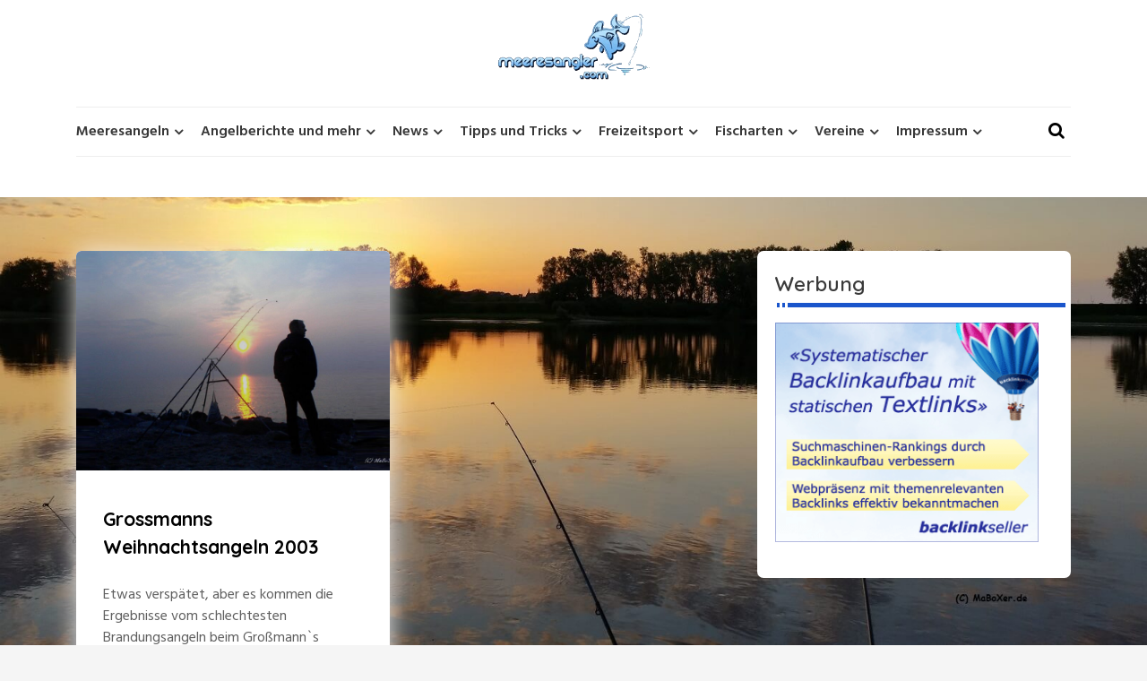

--- FILE ---
content_type: text/html; charset=UTF-8
request_url: https://www.meeresangler.com/gefunden-unter/beehrensdorf
body_size: 13373
content:


<!DOCTYPE html>
<html lang="de">
	<head>
	 	<meta charset="UTF-8">
	 	<meta name="viewport" content="width=device-width, initial-scale=1">
		<link rel="profile" href="http://gmpg.org/xfn/11">
	 	<title>Beehrensdorf &#8211; Meeresangler</title>
<meta name='robots' content='max-image-preview:large' />
<link rel='dns-prefetch' href='//www.meeresangler.com' />
<link rel='dns-prefetch' href='//fonts.googleapis.com' />
<link rel="alternate" type="application/rss+xml" title="Meeresangler &raquo; Feed" href="https://www.meeresangler.com/feed" />
<link rel="alternate" type="application/rss+xml" title="Meeresangler &raquo; Kommentar-Feed" href="https://www.meeresangler.com/comments/feed" />
<link rel="alternate" type="application/rss+xml" title="Meeresangler &raquo; Beehrensdorf Schlagwort-Feed" href="https://www.meeresangler.com/gefunden-unter/beehrensdorf/feed" />
<script type="text/javascript">
window._wpemojiSettings = {"baseUrl":"https:\/\/s.w.org\/images\/core\/emoji\/14.0.0\/72x72\/","ext":".png","svgUrl":"https:\/\/s.w.org\/images\/core\/emoji\/14.0.0\/svg\/","svgExt":".svg","source":{"concatemoji":"https:\/\/www.meeresangler.com\/wp-includes\/js\/wp-emoji-release.min.js?ver=6.1.9"}};
/*! This file is auto-generated */
!function(e,a,t){var n,r,o,i=a.createElement("canvas"),p=i.getContext&&i.getContext("2d");function s(e,t){var a=String.fromCharCode,e=(p.clearRect(0,0,i.width,i.height),p.fillText(a.apply(this,e),0,0),i.toDataURL());return p.clearRect(0,0,i.width,i.height),p.fillText(a.apply(this,t),0,0),e===i.toDataURL()}function c(e){var t=a.createElement("script");t.src=e,t.defer=t.type="text/javascript",a.getElementsByTagName("head")[0].appendChild(t)}for(o=Array("flag","emoji"),t.supports={everything:!0,everythingExceptFlag:!0},r=0;r<o.length;r++)t.supports[o[r]]=function(e){if(p&&p.fillText)switch(p.textBaseline="top",p.font="600 32px Arial",e){case"flag":return s([127987,65039,8205,9895,65039],[127987,65039,8203,9895,65039])?!1:!s([55356,56826,55356,56819],[55356,56826,8203,55356,56819])&&!s([55356,57332,56128,56423,56128,56418,56128,56421,56128,56430,56128,56423,56128,56447],[55356,57332,8203,56128,56423,8203,56128,56418,8203,56128,56421,8203,56128,56430,8203,56128,56423,8203,56128,56447]);case"emoji":return!s([129777,127995,8205,129778,127999],[129777,127995,8203,129778,127999])}return!1}(o[r]),t.supports.everything=t.supports.everything&&t.supports[o[r]],"flag"!==o[r]&&(t.supports.everythingExceptFlag=t.supports.everythingExceptFlag&&t.supports[o[r]]);t.supports.everythingExceptFlag=t.supports.everythingExceptFlag&&!t.supports.flag,t.DOMReady=!1,t.readyCallback=function(){t.DOMReady=!0},t.supports.everything||(n=function(){t.readyCallback()},a.addEventListener?(a.addEventListener("DOMContentLoaded",n,!1),e.addEventListener("load",n,!1)):(e.attachEvent("onload",n),a.attachEvent("onreadystatechange",function(){"complete"===a.readyState&&t.readyCallback()})),(e=t.source||{}).concatemoji?c(e.concatemoji):e.wpemoji&&e.twemoji&&(c(e.twemoji),c(e.wpemoji)))}(window,document,window._wpemojiSettings);
</script>
<style type="text/css">
img.wp-smiley,
img.emoji {
	display: inline !important;
	border: none !important;
	box-shadow: none !important;
	height: 1em !important;
	width: 1em !important;
	margin: 0 0.07em !important;
	vertical-align: -0.1em !important;
	background: none !important;
	padding: 0 !important;
}
</style>
	<link rel='stylesheet' id='wp-block-library-css' href='https://www.meeresangler.com/wp-includes/css/dist/block-library/style.min.css?ver=6.1.9' type='text/css' media='all' />
<style id='wp-block-library-theme-inline-css' type='text/css'>
.wp-block-audio figcaption{color:#555;font-size:13px;text-align:center}.is-dark-theme .wp-block-audio figcaption{color:hsla(0,0%,100%,.65)}.wp-block-audio{margin:0 0 1em}.wp-block-code{border:1px solid #ccc;border-radius:4px;font-family:Menlo,Consolas,monaco,monospace;padding:.8em 1em}.wp-block-embed figcaption{color:#555;font-size:13px;text-align:center}.is-dark-theme .wp-block-embed figcaption{color:hsla(0,0%,100%,.65)}.wp-block-embed{margin:0 0 1em}.blocks-gallery-caption{color:#555;font-size:13px;text-align:center}.is-dark-theme .blocks-gallery-caption{color:hsla(0,0%,100%,.65)}.wp-block-image figcaption{color:#555;font-size:13px;text-align:center}.is-dark-theme .wp-block-image figcaption{color:hsla(0,0%,100%,.65)}.wp-block-image{margin:0 0 1em}.wp-block-pullquote{border-top:4px solid;border-bottom:4px solid;margin-bottom:1.75em;color:currentColor}.wp-block-pullquote__citation,.wp-block-pullquote cite,.wp-block-pullquote footer{color:currentColor;text-transform:uppercase;font-size:.8125em;font-style:normal}.wp-block-quote{border-left:.25em solid;margin:0 0 1.75em;padding-left:1em}.wp-block-quote cite,.wp-block-quote footer{color:currentColor;font-size:.8125em;position:relative;font-style:normal}.wp-block-quote.has-text-align-right{border-left:none;border-right:.25em solid;padding-left:0;padding-right:1em}.wp-block-quote.has-text-align-center{border:none;padding-left:0}.wp-block-quote.is-large,.wp-block-quote.is-style-large,.wp-block-quote.is-style-plain{border:none}.wp-block-search .wp-block-search__label{font-weight:700}.wp-block-search__button{border:1px solid #ccc;padding:.375em .625em}:where(.wp-block-group.has-background){padding:1.25em 2.375em}.wp-block-separator.has-css-opacity{opacity:.4}.wp-block-separator{border:none;border-bottom:2px solid;margin-left:auto;margin-right:auto}.wp-block-separator.has-alpha-channel-opacity{opacity:1}.wp-block-separator:not(.is-style-wide):not(.is-style-dots){width:100px}.wp-block-separator.has-background:not(.is-style-dots){border-bottom:none;height:1px}.wp-block-separator.has-background:not(.is-style-wide):not(.is-style-dots){height:2px}.wp-block-table{margin:"0 0 1em 0"}.wp-block-table thead{border-bottom:3px solid}.wp-block-table tfoot{border-top:3px solid}.wp-block-table td,.wp-block-table th{word-break:normal}.wp-block-table figcaption{color:#555;font-size:13px;text-align:center}.is-dark-theme .wp-block-table figcaption{color:hsla(0,0%,100%,.65)}.wp-block-video figcaption{color:#555;font-size:13px;text-align:center}.is-dark-theme .wp-block-video figcaption{color:hsla(0,0%,100%,.65)}.wp-block-video{margin:0 0 1em}.wp-block-template-part.has-background{padding:1.25em 2.375em;margin-top:0;margin-bottom:0}
</style>
<link rel='stylesheet' id='classic-theme-styles-css' href='https://www.meeresangler.com/wp-includes/css/classic-themes.min.css?ver=1' type='text/css' media='all' />
<style id='global-styles-inline-css' type='text/css'>
body{--wp--preset--color--black: #000000;--wp--preset--color--cyan-bluish-gray: #abb8c3;--wp--preset--color--white: #ffffff;--wp--preset--color--pale-pink: #f78da7;--wp--preset--color--vivid-red: #cf2e2e;--wp--preset--color--luminous-vivid-orange: #ff6900;--wp--preset--color--luminous-vivid-amber: #fcb900;--wp--preset--color--light-green-cyan: #7bdcb5;--wp--preset--color--vivid-green-cyan: #00d084;--wp--preset--color--pale-cyan-blue: #8ed1fc;--wp--preset--color--vivid-cyan-blue: #0693e3;--wp--preset--color--vivid-purple: #9b51e0;--wp--preset--gradient--vivid-cyan-blue-to-vivid-purple: linear-gradient(135deg,rgba(6,147,227,1) 0%,rgb(155,81,224) 100%);--wp--preset--gradient--light-green-cyan-to-vivid-green-cyan: linear-gradient(135deg,rgb(122,220,180) 0%,rgb(0,208,130) 100%);--wp--preset--gradient--luminous-vivid-amber-to-luminous-vivid-orange: linear-gradient(135deg,rgba(252,185,0,1) 0%,rgba(255,105,0,1) 100%);--wp--preset--gradient--luminous-vivid-orange-to-vivid-red: linear-gradient(135deg,rgba(255,105,0,1) 0%,rgb(207,46,46) 100%);--wp--preset--gradient--very-light-gray-to-cyan-bluish-gray: linear-gradient(135deg,rgb(238,238,238) 0%,rgb(169,184,195) 100%);--wp--preset--gradient--cool-to-warm-spectrum: linear-gradient(135deg,rgb(74,234,220) 0%,rgb(151,120,209) 20%,rgb(207,42,186) 40%,rgb(238,44,130) 60%,rgb(251,105,98) 80%,rgb(254,248,76) 100%);--wp--preset--gradient--blush-light-purple: linear-gradient(135deg,rgb(255,206,236) 0%,rgb(152,150,240) 100%);--wp--preset--gradient--blush-bordeaux: linear-gradient(135deg,rgb(254,205,165) 0%,rgb(254,45,45) 50%,rgb(107,0,62) 100%);--wp--preset--gradient--luminous-dusk: linear-gradient(135deg,rgb(255,203,112) 0%,rgb(199,81,192) 50%,rgb(65,88,208) 100%);--wp--preset--gradient--pale-ocean: linear-gradient(135deg,rgb(255,245,203) 0%,rgb(182,227,212) 50%,rgb(51,167,181) 100%);--wp--preset--gradient--electric-grass: linear-gradient(135deg,rgb(202,248,128) 0%,rgb(113,206,126) 100%);--wp--preset--gradient--midnight: linear-gradient(135deg,rgb(2,3,129) 0%,rgb(40,116,252) 100%);--wp--preset--duotone--dark-grayscale: url('#wp-duotone-dark-grayscale');--wp--preset--duotone--grayscale: url('#wp-duotone-grayscale');--wp--preset--duotone--purple-yellow: url('#wp-duotone-purple-yellow');--wp--preset--duotone--blue-red: url('#wp-duotone-blue-red');--wp--preset--duotone--midnight: url('#wp-duotone-midnight');--wp--preset--duotone--magenta-yellow: url('#wp-duotone-magenta-yellow');--wp--preset--duotone--purple-green: url('#wp-duotone-purple-green');--wp--preset--duotone--blue-orange: url('#wp-duotone-blue-orange');--wp--preset--font-size--small: 13px;--wp--preset--font-size--medium: 20px;--wp--preset--font-size--large: 36px;--wp--preset--font-size--x-large: 42px;--wp--preset--spacing--20: 0.44rem;--wp--preset--spacing--30: 0.67rem;--wp--preset--spacing--40: 1rem;--wp--preset--spacing--50: 1.5rem;--wp--preset--spacing--60: 2.25rem;--wp--preset--spacing--70: 3.38rem;--wp--preset--spacing--80: 5.06rem;}:where(.is-layout-flex){gap: 0.5em;}body .is-layout-flow > .alignleft{float: left;margin-inline-start: 0;margin-inline-end: 2em;}body .is-layout-flow > .alignright{float: right;margin-inline-start: 2em;margin-inline-end: 0;}body .is-layout-flow > .aligncenter{margin-left: auto !important;margin-right: auto !important;}body .is-layout-constrained > .alignleft{float: left;margin-inline-start: 0;margin-inline-end: 2em;}body .is-layout-constrained > .alignright{float: right;margin-inline-start: 2em;margin-inline-end: 0;}body .is-layout-constrained > .aligncenter{margin-left: auto !important;margin-right: auto !important;}body .is-layout-constrained > :where(:not(.alignleft):not(.alignright):not(.alignfull)){max-width: var(--wp--style--global--content-size);margin-left: auto !important;margin-right: auto !important;}body .is-layout-constrained > .alignwide{max-width: var(--wp--style--global--wide-size);}body .is-layout-flex{display: flex;}body .is-layout-flex{flex-wrap: wrap;align-items: center;}body .is-layout-flex > *{margin: 0;}:where(.wp-block-columns.is-layout-flex){gap: 2em;}.has-black-color{color: var(--wp--preset--color--black) !important;}.has-cyan-bluish-gray-color{color: var(--wp--preset--color--cyan-bluish-gray) !important;}.has-white-color{color: var(--wp--preset--color--white) !important;}.has-pale-pink-color{color: var(--wp--preset--color--pale-pink) !important;}.has-vivid-red-color{color: var(--wp--preset--color--vivid-red) !important;}.has-luminous-vivid-orange-color{color: var(--wp--preset--color--luminous-vivid-orange) !important;}.has-luminous-vivid-amber-color{color: var(--wp--preset--color--luminous-vivid-amber) !important;}.has-light-green-cyan-color{color: var(--wp--preset--color--light-green-cyan) !important;}.has-vivid-green-cyan-color{color: var(--wp--preset--color--vivid-green-cyan) !important;}.has-pale-cyan-blue-color{color: var(--wp--preset--color--pale-cyan-blue) !important;}.has-vivid-cyan-blue-color{color: var(--wp--preset--color--vivid-cyan-blue) !important;}.has-vivid-purple-color{color: var(--wp--preset--color--vivid-purple) !important;}.has-black-background-color{background-color: var(--wp--preset--color--black) !important;}.has-cyan-bluish-gray-background-color{background-color: var(--wp--preset--color--cyan-bluish-gray) !important;}.has-white-background-color{background-color: var(--wp--preset--color--white) !important;}.has-pale-pink-background-color{background-color: var(--wp--preset--color--pale-pink) !important;}.has-vivid-red-background-color{background-color: var(--wp--preset--color--vivid-red) !important;}.has-luminous-vivid-orange-background-color{background-color: var(--wp--preset--color--luminous-vivid-orange) !important;}.has-luminous-vivid-amber-background-color{background-color: var(--wp--preset--color--luminous-vivid-amber) !important;}.has-light-green-cyan-background-color{background-color: var(--wp--preset--color--light-green-cyan) !important;}.has-vivid-green-cyan-background-color{background-color: var(--wp--preset--color--vivid-green-cyan) !important;}.has-pale-cyan-blue-background-color{background-color: var(--wp--preset--color--pale-cyan-blue) !important;}.has-vivid-cyan-blue-background-color{background-color: var(--wp--preset--color--vivid-cyan-blue) !important;}.has-vivid-purple-background-color{background-color: var(--wp--preset--color--vivid-purple) !important;}.has-black-border-color{border-color: var(--wp--preset--color--black) !important;}.has-cyan-bluish-gray-border-color{border-color: var(--wp--preset--color--cyan-bluish-gray) !important;}.has-white-border-color{border-color: var(--wp--preset--color--white) !important;}.has-pale-pink-border-color{border-color: var(--wp--preset--color--pale-pink) !important;}.has-vivid-red-border-color{border-color: var(--wp--preset--color--vivid-red) !important;}.has-luminous-vivid-orange-border-color{border-color: var(--wp--preset--color--luminous-vivid-orange) !important;}.has-luminous-vivid-amber-border-color{border-color: var(--wp--preset--color--luminous-vivid-amber) !important;}.has-light-green-cyan-border-color{border-color: var(--wp--preset--color--light-green-cyan) !important;}.has-vivid-green-cyan-border-color{border-color: var(--wp--preset--color--vivid-green-cyan) !important;}.has-pale-cyan-blue-border-color{border-color: var(--wp--preset--color--pale-cyan-blue) !important;}.has-vivid-cyan-blue-border-color{border-color: var(--wp--preset--color--vivid-cyan-blue) !important;}.has-vivid-purple-border-color{border-color: var(--wp--preset--color--vivid-purple) !important;}.has-vivid-cyan-blue-to-vivid-purple-gradient-background{background: var(--wp--preset--gradient--vivid-cyan-blue-to-vivid-purple) !important;}.has-light-green-cyan-to-vivid-green-cyan-gradient-background{background: var(--wp--preset--gradient--light-green-cyan-to-vivid-green-cyan) !important;}.has-luminous-vivid-amber-to-luminous-vivid-orange-gradient-background{background: var(--wp--preset--gradient--luminous-vivid-amber-to-luminous-vivid-orange) !important;}.has-luminous-vivid-orange-to-vivid-red-gradient-background{background: var(--wp--preset--gradient--luminous-vivid-orange-to-vivid-red) !important;}.has-very-light-gray-to-cyan-bluish-gray-gradient-background{background: var(--wp--preset--gradient--very-light-gray-to-cyan-bluish-gray) !important;}.has-cool-to-warm-spectrum-gradient-background{background: var(--wp--preset--gradient--cool-to-warm-spectrum) !important;}.has-blush-light-purple-gradient-background{background: var(--wp--preset--gradient--blush-light-purple) !important;}.has-blush-bordeaux-gradient-background{background: var(--wp--preset--gradient--blush-bordeaux) !important;}.has-luminous-dusk-gradient-background{background: var(--wp--preset--gradient--luminous-dusk) !important;}.has-pale-ocean-gradient-background{background: var(--wp--preset--gradient--pale-ocean) !important;}.has-electric-grass-gradient-background{background: var(--wp--preset--gradient--electric-grass) !important;}.has-midnight-gradient-background{background: var(--wp--preset--gradient--midnight) !important;}.has-small-font-size{font-size: var(--wp--preset--font-size--small) !important;}.has-medium-font-size{font-size: var(--wp--preset--font-size--medium) !important;}.has-large-font-size{font-size: var(--wp--preset--font-size--large) !important;}.has-x-large-font-size{font-size: var(--wp--preset--font-size--x-large) !important;}
.wp-block-navigation a:where(:not(.wp-element-button)){color: inherit;}
:where(.wp-block-columns.is-layout-flex){gap: 2em;}
.wp-block-pullquote{font-size: 1.5em;line-height: 1.6;}
</style>
<link rel='stylesheet' id='contact-form-7-css' href='https://www.meeresangler.com/wp-content/plugins/contact-form-7/includes/css/styles.css?ver=5.7.4' type='text/css' media='all' />
<link rel='stylesheet' id='fansee-blog-style-css' href='https://www.meeresangler.com/wp-content/themes/fansee-blog/style.css?ver=1.0' type='text/css' media='all' />
<link rel='stylesheet' id='slick-css' href='https://www.meeresangler.com/wp-content/themes/fansee-blog/assets/vendors/slick/css/slick.min.css?ver=1.8.0' type='text/css' media='all' />
<link rel='stylesheet' id='fst-mmenu-css' href='https://www.meeresangler.com/wp-content/themes/fansee-blog/assets/vendors/fst-mmenu/css/fst-mmenu.min.css?ver=1.0.0' type='text/css' media='all' />
<link rel='stylesheet' id='fst-popup-search-css' href='https://www.meeresangler.com/wp-content/themes/fansee-blog/assets/vendors/fst-popup-search/css/fst-popup-search.min.css?ver=1.0.0' type='text/css' media='all' />
<link rel='stylesheet' id='bootstrap-css' href='https://www.meeresangler.com/wp-content/themes/fansee-blog/assets/vendors/bootstrap/css/bootstrap.min.css?ver=4.3.1' type='text/css' media='all' />
<link rel='stylesheet' id='font-awesome-css' href='https://www.meeresangler.com/wp-content/themes/fansee-blog/assets/vendors/font-awesome/css/font-awesome.min.css?ver=4.7.0' type='text/css' media='all' />
<link rel='stylesheet' id='fansee-blog-blocks-style-css' href='https://www.meeresangler.com/wp-content/themes/fansee-blog/assets/css/blocks.min.css?ver=1.0' type='text/css' media='all' />
<link rel='stylesheet' id='fansee-blog-main-style-css' href='https://www.meeresangler.com/wp-content/themes/fansee-blog/assets/css/main.min.css?ver=1.0' type='text/css' media='all' />
<link rel='stylesheet' id='fansee-blog-fonts-css' href='//fonts.googleapis.com/css?family=Lato%3A100%2C200%2C300%2C500%7COswald%7CMontserrat%3A100%2C200%2C300%7CRoboto%7CRaleway%7CPlayfair+Display%7CFjalla+One%7CAlegreya+Sans%7CPT+Sans+Narrow%7COpen+Sans%3A100%2C200%2C300%2C400%7CPoppins%3A400%2C500%2C600%2C700%2C800%7CHind%3A400%2C500%2C600%2C700%2C800%7CQuicksand%3A400%2C500%2C600%2C700%2C800&#038;display=swap&#038;ver=6.1.9' type='text/css' media='all' />
<link rel='stylesheet' id='cf7cf-style-css' href='https://www.meeresangler.com/wp-content/plugins/cf7-conditional-fields/style.css?ver=2.3.4' type='text/css' media='all' />
<link rel='stylesheet' id='wpgdprc-front-css-css' href='https://www.meeresangler.com/wp-content/plugins/wp-gdpr-compliance/Assets/css/front.css?ver=1677006856' type='text/css' media='all' />
<style id='wpgdprc-front-css-inline-css' type='text/css'>
:root{--wp-gdpr--bar--background-color: #000000;--wp-gdpr--bar--color: #ffffff;--wp-gdpr--button--background-color: #000000;--wp-gdpr--button--background-color--darken: #000000;--wp-gdpr--button--color: #ffffff;}
</style>
<script type='text/javascript' src='https://www.meeresangler.com/wp-includes/js/jquery/jquery.min.js?ver=3.6.1' id='jquery-core-js'></script>
<script type='text/javascript' src='https://www.meeresangler.com/wp-includes/js/jquery/jquery-migrate.min.js?ver=3.3.2' id='jquery-migrate-js'></script>
<script type='text/javascript' src='https://www.meeresangler.com/wp-content/themes/fansee-blog/assets/vendors/slick/js/slick.min.js?ver=1.8.0' id='slick-js'></script>
<script type='text/javascript' src='https://www.meeresangler.com/wp-content/themes/fansee-blog/assets/vendors/fst-mmenu/js/fst-mmenu.min.js?ver=1.0.0' id='fst-mmenu-js'></script>
<script type='text/javascript' src='https://www.meeresangler.com/wp-content/themes/fansee-blog/assets/vendors/fst-popup-search/js/fst-popup-search.min.js?ver=1.0.0' id='fst-popup-search-js'></script>
<script type='text/javascript' id='fansee-blog-main-script-js-extra'>
/* <![CDATA[ */
var FANSEE = {"search_label":"Wonach suchst du?","home_url":"https:\/\/www.meeresangler.com\/"};
/* ]]> */
</script>
<script type='text/javascript' src='https://www.meeresangler.com/wp-content/themes/fansee-blog/assets/js/main.min.js?ver=1.0' id='fansee-blog-main-script-js'></script>
<script type='text/javascript' id='wpgdprc-front-js-js-extra'>
/* <![CDATA[ */
var wpgdprcFront = {"ajaxUrl":"https:\/\/www.meeresangler.com\/wp-admin\/admin-ajax.php","ajaxNonce":"4b190d9b3e","ajaxArg":"security","pluginPrefix":"wpgdprc","blogId":"1","isMultiSite":"","locale":"de_DE","showSignUpModal":"","showFormModal":"","cookieName":"wpgdprc-consent","consentVersion":"","path":"\/","prefix":"wpgdprc"};
/* ]]> */
</script>
<script type='text/javascript' src='https://www.meeresangler.com/wp-content/plugins/wp-gdpr-compliance/Assets/js/front.min.js?ver=1677006856' id='wpgdprc-front-js-js'></script>
<link rel="https://api.w.org/" href="https://www.meeresangler.com/wp-json/" /><link rel="alternate" type="application/json" href="https://www.meeresangler.com/wp-json/wp/v2/tags/1102" /><link rel="EditURI" type="application/rsd+xml" title="RSD" href="https://www.meeresangler.com/xmlrpc.php?rsd" />
<link rel="wlwmanifest" type="application/wlwmanifest+xml" href="https://www.meeresangler.com/wp-includes/wlwmanifest.xml" />
<link id='MediaRSS' rel='alternate' type='application/rss+xml' title='NextGEN Gallery RSS Feed' href='https://www.meeresangler.com/wp-content/plugins/nextgen-gallery/products/photocrati_nextgen/modules/ngglegacy/xml/media-rss.php' />
	<style type="text/css">
					.site-title, .site-description{
				position: absolute;
				clip: rect(1px, 1px, 1px, 1px);
			}
		
		.site-title, .site-title a, .site-description{
			font-family: "Hind";
			color: #blank;
		}

		body{
			font-family: "Hind";
		}

		h1,h2,h3,h4,h5,h6, .h1, .h2, .h3, .h4, .h5, .h6, h1 a, h2 a, h3 a, h4 a, h5 a, h6 a{
			font-family: "Quicksand";
		}

		body, body p{
			color: #5f5f5f;;
		
		}

		a{
			color: #145fa0;;
		}

		a:hover{
			color: #737373;;
		}

		.fansee-blog-btn-primary, 
		.comment-respond .comment-form input[type="submit"], 
		.no-results.not-found a,
		.fansee-blog-stt,
		.fansee-blog-cta-section:after,
		.fansee-blog-news-section .fansee-blog-news-box .fansee-blog-news-content .fansee-blog-news-box-meta .post-categories a:hover,
		#secondary .widget:not(.widget_search) .widget-title::before,
		.woocommerce ul.products li.product .button, .woocommerce ul.products li.product .added_to_cart.wc-forward,
		.woocommerce-cart .woocommerce form.woocommerce-cart-form table button.button,
		.woocommerce-cart .woocommerce .cart-collaterals .cart_totals a.checkout-button.button.alt.wc-forward,
		form.woocommerce-checkout div#order_review #payment button#place_order,
		.widget_tag_cloud .tagcloud a,
		.footer-widget .widget-title:before,
		.post-categories li a:hover,
		.fansee-businsess-tags-wrapper ul li a:hover,
		input[type=submit], 
		button[type="submit"],
		ul.slick-dots li.slick-active button:before,
		.fansee-blog-arrow,
		.post-categories li a,
		.pagination .nav-links > *.current,
		.wp-block-search .wp-block-search__button{
			background: #1a55cb;
		}		

		.fansee-blog-news-section .fansee-blog-news-box .fansee-blog-news-date span.news-post-day,
		.slick-slide:not(.slick-center) .fansee-blog-testimonials-box i,
		.fansee-blog-testimonials-section .fansee-blog-testimonials-box h3,
		.header-navigation-wrapper .primary-menu-wrapper > ul > li.current-menu-item > a, 
		.header-navigation-wrapper .primary-menu-wrapper > div > ul > li.current-menu-item > a,
		.header-navigation-wrapper .primary-menu-wrapper > ul > li:hover > a, 
		.header-navigation-wrapper .primary-menu-wrapper > div > ul > li:hover > a,
		.fansee-blog-team-section .fansee-blog-team-box:hover h3,
		.fansee-blog-news-section .fansee-blog-news-box:hover h3 a,
		.fansee-blog-post .fansee-blog-date .day,
		.fansee-blog-date a,
		.fansee-blog-post .post-title a:hover,
		.post .entry-meta a:hover,
		.site-branding .site-title a:hover,
		.fansee-blog-feature-news-slider .fansee-blog-feature-news-content .fansee-blog-feature-news-inner-content h1 a:hover{
			color: #1a55cb;
		}

		.fansee-blog-news-section .fansee-blog-news-box .fansee-blog-news-content .fansee-blog-news-box-meta .post-categories a,
		.post-categories li a, .fansee-businsess-tags-wrapper ul li a{
			border-color: #1a55cb;
		
		}

		.fansee-blog-loader-wrapper .fansee-blog-loader circle{
			stroke: #1a55cb;
		
		}
		.fansee-blog-arrow svg:hover{
			fill: #1a55cb;
		
		}

		#secondary .widget:not(.widget_search) .widget-title::before,
		.footer-widget .widget-title:before{
			box-shadow: -3px 0 0 0 #fff, -6px 0 0 0 #1a55cb, -9px 0 0 0 #fff, -12px 0 0 0 #1a55cb;
		}

		.fansee-blog-inner-banner-wrapper .entry-title, .fansee-blog-inner-banner-wrapper .breadcrumb-wrapper ul li a,  .fansee-blog-inner-banner-wrapper .breadcrumb-wrapper ul li{
			color: #ffffff;
		}

		.fansee-blog-inner-banner-wrapper{
			min-height: 220px;
		}

		.fansee-blog-inner-banner-wrapper:after{
			background-color: #000000;
			opacity: 0.5;
		}

		.fansee-blog-frontpage-shape path{
			fill: ;
		}

		/* responsive style for tablet */

		@media (max-width: 1024px) {
		  	.fansee-blog-inner-banner-wrapper{
				min-height: 220px;
			}
		}

		/* responsive style for mobile */

		@media (max-width: 767px) {
		  	.fansee-blog-inner-banner-wrapper{
				min-height: 220px;
			}
		}

	</style>
	<style type="text/css" id="custom-background-css">
body.custom-background { background-image: url("https://www.meeresangler.com/wp-content/uploads/Aalangeln-an-der-Elbe.jpg"); background-position: left top; background-size: cover; background-repeat: no-repeat; background-attachment: fixed; }
</style>
			<style type="text/css" id="wp-custom-css">
			body, body p {
    color: #5f5f5f;
    font-size: initial;
}
.site-header {
    background: #fff;
    padding: 15px 0;
    position: sticky;
    top: 0;
    z-index: 1;
}
.fansee-blog-inner-banner-wrapper {
    min-height: 220px;
    z-index: 0;
}
.slick-slider {height:60%;z-index: 0;}
.widget {
    margin: 0 0 20px 0;
}
.featured-media .featured-media-image {
    padding-bottom: 70%;
    background-size: cover;
    background-position: 50%;
    background-color: #f8f6fe;
    position: relative;
    z-index: 0;
    overflow: hidden;
}
body.custom-background {
    margin: 0;
	padding:0;
}
#secondary {
    position: sticky;
    top: 250px;
}
		</style>
			</head>
	<body itemtype='https://schema.org/Blog' itemscope='itemscope' class="archive tag tag-beehrensdorf tag-1102 custom-background wp-custom-logo" >

	<svg xmlns="http://www.w3.org/2000/svg" viewBox="0 0 0 0" width="0" height="0" focusable="false" role="none" style="visibility: hidden; position: absolute; left: -9999px; overflow: hidden;" ><defs><filter id="wp-duotone-dark-grayscale"><feColorMatrix color-interpolation-filters="sRGB" type="matrix" values=" .299 .587 .114 0 0 .299 .587 .114 0 0 .299 .587 .114 0 0 .299 .587 .114 0 0 " /><feComponentTransfer color-interpolation-filters="sRGB" ><feFuncR type="table" tableValues="0 0.49803921568627" /><feFuncG type="table" tableValues="0 0.49803921568627" /><feFuncB type="table" tableValues="0 0.49803921568627" /><feFuncA type="table" tableValues="1 1" /></feComponentTransfer><feComposite in2="SourceGraphic" operator="in" /></filter></defs></svg><svg xmlns="http://www.w3.org/2000/svg" viewBox="0 0 0 0" width="0" height="0" focusable="false" role="none" style="visibility: hidden; position: absolute; left: -9999px; overflow: hidden;" ><defs><filter id="wp-duotone-grayscale"><feColorMatrix color-interpolation-filters="sRGB" type="matrix" values=" .299 .587 .114 0 0 .299 .587 .114 0 0 .299 .587 .114 0 0 .299 .587 .114 0 0 " /><feComponentTransfer color-interpolation-filters="sRGB" ><feFuncR type="table" tableValues="0 1" /><feFuncG type="table" tableValues="0 1" /><feFuncB type="table" tableValues="0 1" /><feFuncA type="table" tableValues="1 1" /></feComponentTransfer><feComposite in2="SourceGraphic" operator="in" /></filter></defs></svg><svg xmlns="http://www.w3.org/2000/svg" viewBox="0 0 0 0" width="0" height="0" focusable="false" role="none" style="visibility: hidden; position: absolute; left: -9999px; overflow: hidden;" ><defs><filter id="wp-duotone-purple-yellow"><feColorMatrix color-interpolation-filters="sRGB" type="matrix" values=" .299 .587 .114 0 0 .299 .587 .114 0 0 .299 .587 .114 0 0 .299 .587 .114 0 0 " /><feComponentTransfer color-interpolation-filters="sRGB" ><feFuncR type="table" tableValues="0.54901960784314 0.98823529411765" /><feFuncG type="table" tableValues="0 1" /><feFuncB type="table" tableValues="0.71764705882353 0.25490196078431" /><feFuncA type="table" tableValues="1 1" /></feComponentTransfer><feComposite in2="SourceGraphic" operator="in" /></filter></defs></svg><svg xmlns="http://www.w3.org/2000/svg" viewBox="0 0 0 0" width="0" height="0" focusable="false" role="none" style="visibility: hidden; position: absolute; left: -9999px; overflow: hidden;" ><defs><filter id="wp-duotone-blue-red"><feColorMatrix color-interpolation-filters="sRGB" type="matrix" values=" .299 .587 .114 0 0 .299 .587 .114 0 0 .299 .587 .114 0 0 .299 .587 .114 0 0 " /><feComponentTransfer color-interpolation-filters="sRGB" ><feFuncR type="table" tableValues="0 1" /><feFuncG type="table" tableValues="0 0.27843137254902" /><feFuncB type="table" tableValues="0.5921568627451 0.27843137254902" /><feFuncA type="table" tableValues="1 1" /></feComponentTransfer><feComposite in2="SourceGraphic" operator="in" /></filter></defs></svg><svg xmlns="http://www.w3.org/2000/svg" viewBox="0 0 0 0" width="0" height="0" focusable="false" role="none" style="visibility: hidden; position: absolute; left: -9999px; overflow: hidden;" ><defs><filter id="wp-duotone-midnight"><feColorMatrix color-interpolation-filters="sRGB" type="matrix" values=" .299 .587 .114 0 0 .299 .587 .114 0 0 .299 .587 .114 0 0 .299 .587 .114 0 0 " /><feComponentTransfer color-interpolation-filters="sRGB" ><feFuncR type="table" tableValues="0 0" /><feFuncG type="table" tableValues="0 0.64705882352941" /><feFuncB type="table" tableValues="0 1" /><feFuncA type="table" tableValues="1 1" /></feComponentTransfer><feComposite in2="SourceGraphic" operator="in" /></filter></defs></svg><svg xmlns="http://www.w3.org/2000/svg" viewBox="0 0 0 0" width="0" height="0" focusable="false" role="none" style="visibility: hidden; position: absolute; left: -9999px; overflow: hidden;" ><defs><filter id="wp-duotone-magenta-yellow"><feColorMatrix color-interpolation-filters="sRGB" type="matrix" values=" .299 .587 .114 0 0 .299 .587 .114 0 0 .299 .587 .114 0 0 .299 .587 .114 0 0 " /><feComponentTransfer color-interpolation-filters="sRGB" ><feFuncR type="table" tableValues="0.78039215686275 1" /><feFuncG type="table" tableValues="0 0.94901960784314" /><feFuncB type="table" tableValues="0.35294117647059 0.47058823529412" /><feFuncA type="table" tableValues="1 1" /></feComponentTransfer><feComposite in2="SourceGraphic" operator="in" /></filter></defs></svg><svg xmlns="http://www.w3.org/2000/svg" viewBox="0 0 0 0" width="0" height="0" focusable="false" role="none" style="visibility: hidden; position: absolute; left: -9999px; overflow: hidden;" ><defs><filter id="wp-duotone-purple-green"><feColorMatrix color-interpolation-filters="sRGB" type="matrix" values=" .299 .587 .114 0 0 .299 .587 .114 0 0 .299 .587 .114 0 0 .299 .587 .114 0 0 " /><feComponentTransfer color-interpolation-filters="sRGB" ><feFuncR type="table" tableValues="0.65098039215686 0.40392156862745" /><feFuncG type="table" tableValues="0 1" /><feFuncB type="table" tableValues="0.44705882352941 0.4" /><feFuncA type="table" tableValues="1 1" /></feComponentTransfer><feComposite in2="SourceGraphic" operator="in" /></filter></defs></svg><svg xmlns="http://www.w3.org/2000/svg" viewBox="0 0 0 0" width="0" height="0" focusable="false" role="none" style="visibility: hidden; position: absolute; left: -9999px; overflow: hidden;" ><defs><filter id="wp-duotone-blue-orange"><feColorMatrix color-interpolation-filters="sRGB" type="matrix" values=" .299 .587 .114 0 0 .299 .587 .114 0 0 .299 .587 .114 0 0 .299 .587 .114 0 0 " /><feComponentTransfer color-interpolation-filters="sRGB" ><feFuncR type="table" tableValues="0.098039215686275 1" /><feFuncG type="table" tableValues="0 0.66274509803922" /><feFuncB type="table" tableValues="0.84705882352941 0.41960784313725" /><feFuncA type="table" tableValues="1 1" /></feComponentTransfer><feComposite in2="SourceGraphic" operator="in" /></filter></defs></svg>	<a class="skip-link screen-reader-text" href="#site-content">
		Skip to content	</a>

			<div id="loader-wrapper" class="fansee-blog-loader-wrapper">
			<svg id="loaded" class="fansee-blog-loader"><circle cx="70" cy="70" r="30" fill="#ddd" style=""></circle></svg>
		</div>
		<header id="site-header" itemtype='https://schema.org/WPHeader' itemscope='itemscope' role='banner'  class="site-header">
		<div class="container">
			<div class="row header-wrapper">
				<div class="col-12">
					<div class="header-titles">
						<a href="https://www.meeresangler.com/" class="custom-logo-link" rel="home"><img width="275" height="120" src="https://www.meeresangler.com/wp-content/uploads/cropped-mepo-logo.png" class="custom-logo" alt="Meeresangler" decoding="async" /></a>						<div class="site-branding">
															<h1 class="site-title">
									<a href="https://www.meeresangler.com/" rel="home">
										Meeresangler									</a>
								</h1>
																<p class="site-description">Was alle Angler über das Meeresangeln wissen sollten.</p>
													</div>
					</div>
				</div>
				<div class="col-12">
					<div class="header-navigation-wrapper">
						<nav class="primary-menu-wrapper" aria-label="Horizontal" role="navigation">
							<ul id="primary-menu" class="navigation clearfix"><li id="menu-item-2208" class="menu-item menu-item-type-taxonomy menu-item-object-category menu-item-has-children menu-item-2208"><a title="Meeresangeln" href="https://www.meeresangler.com/category/meeresangeln">Meeresangeln</a>
<ul class="sub-menu">
	<li id="menu-item-2204" class="menu-item menu-item-type-taxonomy menu-item-object-category menu-item-2204"><a title="Bellyboot oder Belly Boat Spinnangeln auf der Ostsee" href="https://www.meeresangler.com/category/bellyboot">Bellyboot</a></li>
	<li id="menu-item-2205" class="menu-item menu-item-type-taxonomy menu-item-object-category menu-item-2205"><a title="Bootsangeln" href="https://www.meeresangler.com/category/bootsangeln">Bootsangeln</a></li>
	<li id="menu-item-2206" class="menu-item menu-item-type-taxonomy menu-item-object-category menu-item-2206"><a title="Brandungsangeln" href="https://www.meeresangler.com/category/brandungsangeln">Brandungsangeln</a></li>
	<li id="menu-item-5774" class="menu-item menu-item-type-taxonomy menu-item-object-category menu-item-5774"><a href="https://www.meeresangler.com/category/surfcasting">Surfcasting</a></li>
	<li id="menu-item-2207" class="menu-item menu-item-type-taxonomy menu-item-object-category menu-item-2207"><a title="Kutterangeln" href="https://www.meeresangler.com/category/kutterangeln">Kutterangeln</a></li>
	<li id="menu-item-2235" class="menu-item menu-item-type-taxonomy menu-item-object-category menu-item-2235"><a title="Seebrücken und Molen" href="https://www.meeresangler.com/category/molenangeln">Molenangeln</a></li>
	<li id="menu-item-2209" class="menu-item menu-item-type-taxonomy menu-item-object-category menu-item-2209"><a title="Spinnangeln" href="https://www.meeresangler.com/category/spinnangeln">Spinnangeln</a></li>
</ul>
</li>
<li id="menu-item-2234" class="menu-item menu-item-type-taxonomy menu-item-object-category menu-item-has-children menu-item-2234"><a title="Angelberichte" href="https://www.meeresangler.com/category/reiseberichte">Angelberichte und mehr</a>
<ul class="sub-menu">
	<li id="menu-item-5327" class="menu-item menu-item-type-taxonomy menu-item-object-category menu-item-5327"><a href="https://www.meeresangler.com/category/fliegenfischen">Fliegenfischen</a></li>
	<li id="menu-item-5627" class="menu-item menu-item-type-taxonomy menu-item-object-category menu-item-5627"><a href="https://www.meeresangler.com/category/friedfischangeln">Friedfischangeln</a></li>
	<li id="menu-item-2232" class="menu-item menu-item-type-taxonomy menu-item-object-category menu-item-2232"><a title="Geschichten und Storys" href="https://www.meeresangler.com/category/angelgeschichten">Angelgeschichten</a></li>
	<li id="menu-item-2259" class="menu-item menu-item-type-taxonomy menu-item-object-category menu-item-has-children menu-item-2259"><a title="Reiseberichte" href="https://www.meeresangler.com/category/reiseberichte">Reiseberichte</a>
	<ul class="sub-menu">
		<li id="menu-item-8366" class="menu-item menu-item-type-taxonomy menu-item-object-category menu-item-8366"><a href="https://www.meeresangler.com/category/reiseberichte/reiseziel-amerika">Reiseziel Amerika</a></li>
		<li id="menu-item-13347" class="menu-item menu-item-type-taxonomy menu-item-object-category menu-item-13347"><a href="https://www.meeresangler.com/category/reiseberichte/reiseziel-aegypten">Reiseziel Ägypten</a></li>
		<li id="menu-item-2239" class="menu-item menu-item-type-taxonomy menu-item-object-category menu-item-2239"><a title="Rieseziel Dänemark" href="https://www.meeresangler.com/category/reiseberichte/reiseziel-daenemark">Reiseziel Dänemark</a></li>
		<li id="menu-item-3979" class="menu-item menu-item-type-taxonomy menu-item-object-category menu-item-3979"><a href="https://www.meeresangler.com/category/reiseberichte/reiseziel-deutschland">Reiseziel Deutschland</a></li>
		<li id="menu-item-5930" class="menu-item menu-item-type-taxonomy menu-item-object-category menu-item-5930"><a href="https://www.meeresangler.com/category/reiseberichte/reiseziel-england">Reiseziel England</a></li>
		<li id="menu-item-6507" class="menu-item menu-item-type-taxonomy menu-item-object-category menu-item-6507"><a href="https://www.meeresangler.com/category/reiseberichte/reiseziel-frankreich">Reiseziel Frankreich</a></li>
		<li id="menu-item-2240" class="menu-item menu-item-type-taxonomy menu-item-object-category menu-item-2240"><a title="Reiseziel Holland" href="https://www.meeresangler.com/category/reiseberichte/reiseziel-holland">Reiseziel Holland</a></li>
		<li id="menu-item-3708" class="menu-item menu-item-type-taxonomy menu-item-object-category menu-item-3708"><a title="Reisen nach Irland" href="https://www.meeresangler.com/category/reiseberichte/reiseziel-irland">Reiseziel Irland</a></li>
		<li id="menu-item-3386" class="menu-item menu-item-type-taxonomy menu-item-object-category menu-item-3386"><a title="Reisen nach Island" href="https://www.meeresangler.com/category/reiseberichte/reiseziel-island">Reiseziel Island</a></li>
		<li id="menu-item-4318" class="menu-item menu-item-type-taxonomy menu-item-object-category menu-item-4318"><a title="Reisen nach Italien" href="https://www.meeresangler.com/category/reiseberichte/reiseziel-italien">Reiseziel Italien</a></li>
		<li id="menu-item-5328" class="menu-item menu-item-type-taxonomy menu-item-object-category menu-item-5328"><a href="https://www.meeresangler.com/category/reiseberichte/reiseziel-kanada">Reiseziel Kanada</a></li>
		<li id="menu-item-4761" class="menu-item menu-item-type-taxonomy menu-item-object-category menu-item-4761"><a href="https://www.meeresangler.com/category/reiseberichte/reiseziel-kroatien">Reiseziel Kroatien</a></li>
		<li id="menu-item-2241" class="menu-item menu-item-type-taxonomy menu-item-object-category menu-item-2241"><a title="Reisen nach Norwegen" href="https://www.meeresangler.com/category/reiseberichte/reiseziel-norwegen">Reiseziel Norwegen</a></li>
		<li id="menu-item-6704" class="menu-item menu-item-type-taxonomy menu-item-object-category menu-item-6704"><a href="https://www.meeresangler.com/category/reiseberichte/reiseziel-oesterreich">Reiseziel Österreich</a></li>
		<li id="menu-item-2242" class="menu-item menu-item-type-taxonomy menu-item-object-category menu-item-2242"><a title="Reisen nach Schweden" href="https://www.meeresangler.com/category/reiseberichte/reiseziel-schweden">Reiseziel Schweden</a></li>
		<li id="menu-item-4353" class="menu-item menu-item-type-taxonomy menu-item-object-category menu-item-4353"><a title="Reisen nach Spanien" href="https://www.meeresangler.com/category/reiseberichte/reiseziel-spanien">Reiseziel Spanien</a></li>
		<li id="menu-item-3600" class="menu-item menu-item-type-taxonomy menu-item-object-category menu-item-3600"><a title="Reisen nach Südafrika" href="https://www.meeresangler.com/category/reiseberichte/reiseziel-suedafrika">Reiseziel Südafrika</a></li>
		<li id="menu-item-5329" class="menu-item menu-item-type-taxonomy menu-item-object-category menu-item-5329"><a href="https://www.meeresangler.com/category/reiseberichte/reiseziel-suedamerika">Reiseziel Südamerika</a></li>
		<li id="menu-item-4292" class="menu-item menu-item-type-taxonomy menu-item-object-category menu-item-4292"><a title="Reisen in die Türkei" href="https://www.meeresangler.com/category/reiseberichte/reiseziel-tuerkei">Reiseziel Türkei</a></li>
	</ul>
</li>
	<li id="menu-item-5628" class="menu-item menu-item-type-taxonomy menu-item-object-category menu-item-5628"><a href="https://www.meeresangler.com/category/raubfischangeln">Raubfischangeln</a></li>
</ul>
</li>
<li id="menu-item-2210" class="menu-item menu-item-type-taxonomy menu-item-object-category menu-item-has-children menu-item-2210"><a title="MEPO Aktuell" href="https://www.meeresangler.com/category/mepo-aktuell">News</a>
<ul class="sub-menu">
	<li id="menu-item-13094" class="menu-item menu-item-type-post_type menu-item-object-page menu-item-13094"><a href="https://www.meeresangler.com/bildergalerien">Bildergalerien</a></li>
	<li id="menu-item-3809" class="menu-item menu-item-type-taxonomy menu-item-object-category menu-item-3809"><a title="Suchst Du schnelle Hilfe? Stell Deine Frage hier ein aös Autor" href="https://www.meeresangler.com/category/fragen-und-antworten">Fragen / Antworten</a></li>
	<li id="menu-item-2211" class="menu-item menu-item-type-taxonomy menu-item-object-category menu-item-2211"><a href="https://www.meeresangler.com/category/mepo-gewinnspiele">MEPO Gewinnspiele</a></li>
	<li id="menu-item-3164" class="menu-item menu-item-type-taxonomy menu-item-object-category menu-item-3164"><a href="https://www.meeresangler.com/category/mepo-kolumne">MEPO Kolumne</a></li>
	<li id="menu-item-15897" class="menu-item menu-item-type-post_type menu-item-object-page menu-item-15897"><a href="https://www.meeresangler.com/dokumente-zum-runterladen">Dokumente zum runterladen</a></li>
	<li id="menu-item-11117" class="menu-item menu-item-type-post_type menu-item-object-page menu-item-11117"><a href="https://www.meeresangler.com/meeresanglerportal-newsletter-registrierung">Newsletter</a></li>
	<li id="menu-item-2249" class="menu-item menu-item-type-taxonomy menu-item-object-category menu-item-2249"><a href="https://www.meeresangler.com/category/pressemitteilungen">Pressemitteilungen</a></li>
	<li id="menu-item-15894" class="menu-item menu-item-type-post_type menu-item-object-page menu-item-15894"><a href="https://www.meeresangler.com/verzeichnisse">Verzeichnisse</a></li>
</ul>
</li>
<li id="menu-item-2212" class="menu-item menu-item-type-taxonomy menu-item-object-category menu-item-has-children menu-item-2212"><a href="https://www.meeresangler.com/category/tipps-und-tricks">Tipps und Tricks</a>
<ul class="sub-menu">
	<li id="menu-item-2213" class="menu-item menu-item-type-taxonomy menu-item-object-category menu-item-has-children menu-item-2213"><a title="Angelgeräte im Test" href="https://www.meeresangler.com/category/angelgeraete-im-test">Angelgeräte im Test</a>
	<ul class="sub-menu">
		<li id="menu-item-9183" class="menu-item menu-item-type-taxonomy menu-item-object-category menu-item-9183"><a href="https://www.meeresangler.com/category/angelgeraete-im-test/brandungsruten">Brandungsruten</a></li>
		<li id="menu-item-9544" class="menu-item menu-item-type-taxonomy menu-item-object-category menu-item-9544"><a href="https://www.meeresangler.com/category/angelgeraete-im-test/echolote">Echolote</a></li>
		<li id="menu-item-8930" class="menu-item menu-item-type-taxonomy menu-item-object-category menu-item-8930"><a href="https://www.meeresangler.com/category/angelgeraete-im-test/fischfinder">Fischfinder</a></li>
		<li id="menu-item-9153" class="menu-item menu-item-type-taxonomy menu-item-object-category menu-item-9153"><a href="https://www.meeresangler.com/category/angelgeraete-im-test/multirollen">Multirollen</a></li>
		<li id="menu-item-9182" class="menu-item menu-item-type-taxonomy menu-item-object-category menu-item-9182"><a href="https://www.meeresangler.com/category/angelgeraete-im-test/stationaerrollen">Stationärrollen</a></li>
	</ul>
</li>
	<li id="menu-item-6526" class="menu-item menu-item-type-taxonomy menu-item-object-category menu-item-6526"><a title="Angelbücher online kaufen" href="https://www.meeresangler.com/category/angelgeraete-im-test/angelbuecher-online-kaufen">Angelbücher kaufen</a></li>
	<li id="menu-item-6527" class="menu-item menu-item-type-taxonomy menu-item-object-category menu-item-6527"><a title="Angelgeräte online kaufen" href="https://www.meeresangler.com/category/angelgeraete-im-test/angelgeraete-online-kaufen">Angelgeräte kaufen</a></li>
	<li id="menu-item-2219" class="menu-item menu-item-type-taxonomy menu-item-object-category menu-item-has-children menu-item-2219"><a href="https://www.meeresangler.com/category/begriffslexikon">Begriffslexikon</a>
	<ul class="sub-menu">
		<li id="menu-item-2218" class="menu-item menu-item-type-taxonomy menu-item-object-category menu-item-2218"><a href="https://www.meeresangler.com/category/begriffslexikon/a">A</a></li>
		<li id="menu-item-6505" class="menu-item menu-item-type-taxonomy menu-item-object-category menu-item-6505"><a href="https://www.meeresangler.com/category/begriffslexikon/b">B</a></li>
		<li id="menu-item-2220" class="menu-item menu-item-type-taxonomy menu-item-object-category menu-item-2220"><a href="https://www.meeresangler.com/category/begriffslexikon/c">C</a></li>
		<li id="menu-item-2221" class="menu-item menu-item-type-taxonomy menu-item-object-category menu-item-2221"><a href="https://www.meeresangler.com/category/begriffslexikon/d">D</a></li>
		<li id="menu-item-6506" class="menu-item menu-item-type-taxonomy menu-item-object-category menu-item-6506"><a href="https://www.meeresangler.com/category/begriffslexikon/e">E</a></li>
		<li id="menu-item-2222" class="menu-item menu-item-type-taxonomy menu-item-object-category menu-item-2222"><a href="https://www.meeresangler.com/category/begriffslexikon/g">G</a></li>
		<li id="menu-item-8232" class="menu-item menu-item-type-taxonomy menu-item-object-category menu-item-8232"><a href="https://www.meeresangler.com/category/begriffslexikon/h">H</a></li>
		<li id="menu-item-5909" class="menu-item menu-item-type-taxonomy menu-item-object-category menu-item-5909"><a href="https://www.meeresangler.com/category/begriffslexikon/s">S</a></li>
	</ul>
</li>
	<li id="menu-item-5799" class="menu-item menu-item-type-taxonomy menu-item-object-category menu-item-5799"><a href="https://www.meeresangler.com/category/knotenfibel">Knotenfibel</a></li>
	<li id="menu-item-8627" class="menu-item menu-item-type-taxonomy menu-item-object-category menu-item-8627"><a href="https://www.meeresangler.com/category/kunstkoeder">Kunstköder</a></li>
	<li id="menu-item-2215" class="menu-item menu-item-type-taxonomy menu-item-object-category menu-item-has-children menu-item-2215"><a title="Leitfäden zum richtigen Angeln" href="https://www.meeresangler.com/category/ratgeber-fuer-angler">Ratgeber für Angler</a>
	<ul class="sub-menu">
		<li id="menu-item-13886" class="menu-item menu-item-type-post_type menu-item-object-post menu-item-13886"><a href="https://www.meeresangler.com/ratgeber-fuer-angler/ratgeber-bootsangeln.html">Ratgeber Bootsangeln</a></li>
		<li id="menu-item-8384" class="menu-item menu-item-type-custom menu-item-object-custom menu-item-8384"><a href="https://www.meeresangler.com/leitfaeden-fuer-angler/ratgeber-fuer-brandungsangler.html">Ratgeber Brandungsangler</a></li>
		<li id="menu-item-13885" class="menu-item menu-item-type-post_type menu-item-object-post menu-item-13885"><a href="https://www.meeresangler.com/ratgeber-fuer-angler/ratgeber-hochseeangeln.html">Ratgeber Hochseeangeln</a></li>
		<li id="menu-item-13884" class="menu-item menu-item-type-post_type menu-item-object-post menu-item-13884"><a href="https://www.meeresangler.com/ratgeber-fuer-angler/ratgeber-hotspots.html">Ratgeber Hotspots</a></li>
		<li id="menu-item-6625" class="menu-item menu-item-type-custom menu-item-object-custom menu-item-6625"><a href="https://www.meeresangler.com/mepo-aktuell/jerk-die-besondere-art-des-angelsports.html">Ratgeber Jerken</a></li>
		<li id="menu-item-6623" class="menu-item menu-item-type-custom menu-item-object-custom menu-item-6623"><a href="https://www.meeresangler.com/kutterangeln/leitfaden-fuer-das-kutterangeln.html">Ratgeber Kutterangeln</a></li>
		<li id="menu-item-6624" class="menu-item menu-item-type-custom menu-item-object-custom menu-item-6624"><a href="https://www.meeresangler.com/leitfaeden-fuer-angler/leitfaden-fuer-die-kuestenangelei.html">Ratgeber Küstenangeln</a></li>
		<li id="menu-item-13887" class="menu-item menu-item-type-post_type menu-item-object-post menu-item-13887"><a href="https://www.meeresangler.com/ratgeber-fuer-angler/ratgeber-spinnangeln.html">Ratgeber Spinnangeln</a></li>
	</ul>
</li>
	<li id="menu-item-2216" class="menu-item menu-item-type-taxonomy menu-item-object-category menu-item-has-children menu-item-2216"><a title="Strandtipps, Angelplätze und Hotspots" href="https://www.meeresangler.com/category/strandtipps">Strandtipps</a>
	<ul class="sub-menu">
		<li id="menu-item-8394" class="menu-item menu-item-type-taxonomy menu-item-object-category menu-item-8394"><a href="https://www.meeresangler.com/category/strandtipps/mecklenburg-vorpommern">Mecklenburg Vorpommern</a></li>
		<li id="menu-item-8324" class="menu-item menu-item-type-taxonomy menu-item-object-category menu-item-has-children menu-item-8324"><a href="https://www.meeresangler.com/category/strandtipps/schleswig-holstein">Schleswig-Holstein</a>
		<ul class="sub-menu">
			<li id="menu-item-8393" class="menu-item menu-item-type-taxonomy menu-item-object-category menu-item-8393"><a href="https://www.meeresangler.com/category/strandtipps/schleswig-holstein/fehmarn">Fehmarn</a></li>
			<li id="menu-item-8323" class="menu-item menu-item-type-taxonomy menu-item-object-category menu-item-8323"><a href="https://www.meeresangler.com/category/strandtipps/schleswig-holstein/festland">Festland</a></li>
		</ul>
</li>
	</ul>
</li>
</ul>
</li>
<li id="menu-item-9369" class="menu-item menu-item-type-taxonomy menu-item-object-category menu-item-has-children menu-item-9369"><a href="https://www.meeresangler.com/category/freizeitsport">Freizeitsport</a>
<ul class="sub-menu">
	<li id="menu-item-9913" class="menu-item menu-item-type-taxonomy menu-item-object-category menu-item-9913"><a href="https://www.meeresangler.com/category/freizeitsport/ballsport">Ballsport</a></li>
	<li id="menu-item-9432" class="menu-item menu-item-type-taxonomy menu-item-object-category menu-item-has-children menu-item-9432"><a href="https://www.meeresangler.com/category/freizeitsport/fitnesssport">Fitnesssport</a>
	<ul class="sub-menu">
		<li id="menu-item-9442" class="menu-item menu-item-type-taxonomy menu-item-object-category menu-item-9442"><a href="https://www.meeresangler.com/category/freizeitsport/fitnesssport/fitnessgeraete">Fitnessgeräte</a></li>
	</ul>
</li>
	<li id="menu-item-9440" class="menu-item menu-item-type-taxonomy menu-item-object-category menu-item-9440"><a href="https://www.meeresangler.com/category/freizeitsport/golfsport">Golfsport</a></li>
	<li id="menu-item-9399" class="menu-item menu-item-type-taxonomy menu-item-object-category menu-item-9399"><a href="https://www.meeresangler.com/category/freizeitsport/kampfsport">Kampfsport</a></li>
	<li id="menu-item-9410" class="menu-item menu-item-type-taxonomy menu-item-object-category menu-item-9410"><a href="https://www.meeresangler.com/category/freizeitsport/kraftsport">Kraftsport</a></li>
	<li id="menu-item-9370" class="menu-item menu-item-type-taxonomy menu-item-object-category menu-item-9370"><a href="https://www.meeresangler.com/category/freizeitsport/outdoor">Outdoor</a></li>
	<li id="menu-item-9425" class="menu-item menu-item-type-taxonomy menu-item-object-category menu-item-9425"><a href="https://www.meeresangler.com/category/freizeitsport/radsport">Radsport</a></li>
	<li id="menu-item-9417" class="menu-item menu-item-type-taxonomy menu-item-object-category menu-item-has-children menu-item-9417"><a href="https://www.meeresangler.com/category/freizeitsport/reitsport">Reitsport</a>
	<ul class="sub-menu">
		<li id="menu-item-9418" class="menu-item menu-item-type-taxonomy menu-item-object-category menu-item-9418"><a href="https://www.meeresangler.com/category/freizeitsport/reitsport/pferderassen">Pferderassen</a></li>
	</ul>
</li>
	<li id="menu-item-9429" class="menu-item menu-item-type-taxonomy menu-item-object-category menu-item-9429"><a href="https://www.meeresangler.com/category/freizeitsport/sportlermode">Sportlermode</a></li>
	<li id="menu-item-9396" class="menu-item menu-item-type-taxonomy menu-item-object-category menu-item-has-children menu-item-9396"><a href="https://www.meeresangler.com/category/freizeitsport/wassersport">Wassersport</a>
	<ul class="sub-menu">
		<li id="menu-item-9397" class="menu-item menu-item-type-taxonomy menu-item-object-category menu-item-9397"><a href="https://www.meeresangler.com/category/freizeitsport/wassersport/tauchsport">Tauchsport</a></li>
	</ul>
</li>
</ul>
</li>
<li id="menu-item-2228" class="menu-item menu-item-type-taxonomy menu-item-object-category menu-item-has-children menu-item-2228"><a title="Fischarten, Bilder und Fischbeschreibungen" href="https://www.meeresangler.com/category/fischarten">Fischarten</a>
<ul class="sub-menu">
	<li id="menu-item-12014" class="menu-item menu-item-type-taxonomy menu-item-object-category menu-item-12014"><a href="https://www.meeresangler.com/category/fischarten/salzwasserfische">Salzwasserfische</a></li>
	<li id="menu-item-12015" class="menu-item menu-item-type-taxonomy menu-item-object-category menu-item-12015"><a href="https://www.meeresangler.com/category/fischarten/suesswasserfische">Süsswasserfische</a></li>
	<li id="menu-item-2227" class="menu-item menu-item-type-taxonomy menu-item-object-category menu-item-2227"><a title="Fangfotos" href="https://www.meeresangler.com/category/eure-fisch-fangfotos">Fangfotos</a></li>
	<li id="menu-item-2229" class="menu-item menu-item-type-taxonomy menu-item-object-category menu-item-2229"><a title="Fischrezepte" href="https://www.meeresangler.com/category/fischrezepte">Fischrezepte</a></li>
</ul>
</li>
<li id="menu-item-2237" class="menu-item menu-item-type-taxonomy menu-item-object-category menu-item-has-children menu-item-2237"><a title="Angelvereine und Angelverbände" href="https://www.meeresangler.com/category/vereine-stellen-sich-vor">Vereine</a>
<ul class="sub-menu">
	<li id="menu-item-8322" class="menu-item menu-item-type-taxonomy menu-item-object-category menu-item-8322"><a href="https://www.meeresangler.com/category/vereine-stellen-sich-vor/angelgewaesser">Angelgewässer</a></li>
	<li id="menu-item-7427" class="menu-item menu-item-type-taxonomy menu-item-object-category menu-item-7427"><a href="https://www.meeresangler.com/category/vereine-stellen-sich-vor/funfishingteam">FunFishingTeam</a></li>
	<li id="menu-item-2230" class="menu-item menu-item-type-taxonomy menu-item-object-category menu-item-2230"><a title="Deutscher Meeresangler Verband" href="https://www.meeresangler.com/category/vereine-stellen-sich-vor/deutscher-meeresangler-verband">Meeresangler Verband</a></li>
	<li id="menu-item-2238" class="menu-item menu-item-type-taxonomy menu-item-object-category menu-item-2238"><a href="https://www.meeresangler.com/category/dein-verein-macht-mobil">Vereinsleben</a></li>
	<li id="menu-item-8910" class="menu-item menu-item-type-taxonomy menu-item-object-category menu-item-8910"><a href="https://www.meeresangler.com/category/vereine-stellen-sich-vor/willi-wormuth">Willi Wormuth</a></li>
</ul>
</li>
<li id="menu-item-11308" class="menu-item menu-item-type-custom menu-item-object-custom menu-item-has-children menu-item-11308"><a href="/impressum">Impressum</a>
<ul class="sub-menu">
	<li id="menu-item-15898" class="menu-item menu-item-type-post_type menu-item-object-page menu-item-15898"><a href="https://www.meeresangler.com/gaestebuch">Gästebuch</a></li>
	<li id="menu-item-11306" class="menu-item menu-item-type-post_type menu-item-object-page menu-item-11306"><a href="https://www.meeresangler.com/kontakt">Kontakt</a></li>
	<li id="menu-item-11304" class="menu-item menu-item-type-post_type menu-item-object-page menu-item-privacy-policy menu-item-11304"><a href="https://www.meeresangler.com/datenschutz">Datenschutz</a></li>
	<li id="menu-item-15950" class="menu-item menu-item-type-post_type menu-item-object-page menu-item-15950"><a href="https://www.meeresangler.com/sitemap">Sitemap</a></li>
	<li id="menu-item-11305" class="menu-item menu-item-type-post_type menu-item-object-page menu-item-11305"><a href="https://www.meeresangler.com/haftungsausschluss">Haftungsausschluss</a></li>
</ul>
</li>
</ul>						</nav><!-- .primary-menu-wrapper -->
						<div class="fansee-blog-header-social-wrapper">
							<div class="fansee-blog-social-menu">
								<div class="menu-social-menu-container">
																	</div>						
							</div>

															<div class="fansee-blog-header-icons">
									<a href="#" class="fansee-blog-search-icon fansee-blog-toggle-search">
										<i class="fa fa-search"></i>
									</a>
								</div>
								
						</div>	
									
						<a href="#" class="fst-mmenu-toggler" id="menu-toggler">
							<span></span>
						  	<span></span>
						  	<span></span>
						</a>                                                
					</div>
				</div>
			</div>
		</div>
	</header>
<div class="container">
	<main id="site-content" role="main">
		        
        
		<div class="row">
			<div class="col-md-8 col-lg-8">
				<div id="primary" class="content-area">
													<div class="row">
								<div class="col-md-6 col-lg-6">
	<div class="fansee-blog-post">
		<article class="post-1094 post type-post status-publish format-standard has-post-thumbnail hentry category-brandungsangeln tag-beehrensdorf tag-heitkate tag-hohenfelde tag-hohwacht tag-mittelstrand tag-seelendorfer-strand" itemtype='https://schema.org/CreativeWork' itemscope='itemscope' id="post-1094">
			<figure class="featured-media">
								<div class="featured-media-image" style="background-image: url(https://www.meeresangler.com/wp-content/uploads/brandungsangeln-1.jpg)"></div>
			</figure>

						
			<div class="post-content-inner">
				<header class="entry-header">
					<h2 class="post-title">
						<a href="https://www.meeresangler.com/brandungsangeln/grossmanns-weihnachtsangeln-2003.html">
							Grossmanns Weihnachtsangeln 2003						</a>
					</h2>
				</header>
				
								<div class="post-content-wrap">		
					<p>Etwas verspätet, aber es kommen die Ergebnisse vom schlechtesten Brandungsangeln beim Großmann`s Weihnachtsangeln. Angemeldet waren 280 Angler. Geangelt wurde in den 6 Sektoren von Heidkate bis Seelendorfer-Srand. Das Angeln wurde&#8230; Weiterlesen</p>
				</div>
			</div>
		</article>
	</div>
</div>								<div class="col-12">
																	</div>
							</div>
										</div><!-- .content-area -->
			</div>
							<div class="col-md-4 col-lg-4">
					
<aside id="secondary" class="widget-area">
	<section id="maboxer" class="widget widget_656721247"><h2 class="widget-title">Werbung</h2><a rel="nofollow" title="günstige Werbung im Netz" href="http://www.backlinkseller.de/?referrer=18012271" target="_blank"><img src="/wp-content/uploads/bls-300x250-2.gif" alt="günstige Werbung im Netz" width="294" height="259" /></a></section></aside><!-- #secondary -->				</div>
					</div>
	</main><!-- .site-main -->
</div>	
	<section itemtype='https://schema.org/WPFooter' itemscope='itemscope' role='contentinfo' class="fansee-blog-footer-wrapper">
					<div class="container">
				<footer class="fansee-blog-footer-wrapper-inner footer-widget">
					<div class="footer-widget-wrapper"></div>
                    </div>
				</footer>
			</div>
				
		<div class="fansee-blog-copyright">
			<div class="container-fluid">
				<div class="fansee-blog-copyright-inner">
					<div class="fansee-blog-copy-right">
						<div class="pr-0">
							Copyright © All right reserved by Marco Bockelmann		
						</div> 
						<div class="fansee-blog-credit-link">						
							Created By:							<a class="pl-1" href="//www.fanseethemes.com rel="nofollow" target="_blank">
								Fansee Themes	                     		
							</a>
						</div>
					</div>

											<div class="fansee-blog-social-menu">
													</div>
									
				</div>
			</div>
		</div>
	</section>
			<div class="fansee-blog-stt scroll-to-top">
			<i class="fa fa-arrow-up"></i>
		</div>
		<script type='text/javascript' id='wpcf7cf-scripts-js-extra'>
/* <![CDATA[ */
var wpcf7cf_global_settings = {"ajaxurl":"https:\/\/www.meeresangler.com\/wp-admin\/admin-ajax.php"};
/* ]]> */
</script>
<script type='text/javascript' src='https://www.meeresangler.com/wp-content/plugins/cf7-conditional-fields/js/scripts.js?ver=2.3.4' id='wpcf7cf-scripts-js'></script>
 </body>
 </html>